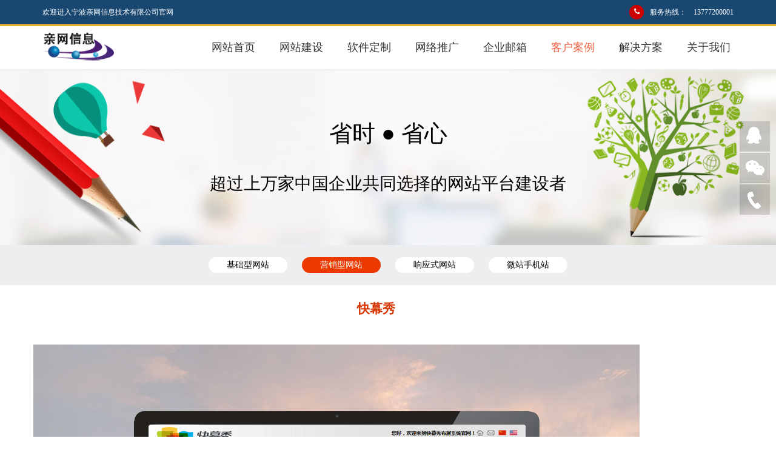

--- FILE ---
content_type: text/html; charset=utf-8
request_url: http://nbzk.net/Index/Case/show/id/21.html
body_size: 3717
content:
<!doctype html>
<html>
<head>
	<meta http-equiv="Content-Type" content="text/html; charset=utf-8"/>
	<title>快幕秀,宁波网络公司,宁波网站推广,宁波网站制作,宁波亲网信息技术有限公司</title>
	<meta name="Keywords" content="宁波网络公司,宁波网站推广,宁波软件公司,宁波网站优化,宁波企业邮箱,宁波小程序开发">
	<meta name="Description" content="亲网信息是宁波互联网体验式营销公司，主营宁波网站建设、网站SEO、搜索引擎整合营销、微信营销，咨询电话:13777200001">
	<meta http-equiv="X-UA-Compatible" content="IE=edge,Chrome=1" />
	<meta name="viewport" content="width=device-width, initial-scale=1.0,maximum-scale=1.0, user-scalable=no"/>
	
	<link href="https://cnxszb.oss-cn-hangzhou.aliyuncs.com/nbwz/Public/bootstrap/css/bootstrap.min.css" rel="stylesheet"/>
	<script src="https://cnxszb.oss-cn-hangzhou.aliyuncs.com/nbwz/Public/js/jquery-1.11.3.min.js"></script>
	<link href="https://cnxszb.oss-cn-hangzhou.aliyuncs.com/nbwz/Public/css/style.css" rel="stylesheet" type="text/css" />
	<link href="https://cnxszb.oss-cn-hangzhou.aliyuncs.com/nbwz/Public/css/page.css" rel="stylesheet" type="text/css" />
</head>
<body>
<div class="loading">
	<i><img src="https://cnxszb.oss-cn-hangzhou.aliyuncs.com/nbwz/Public/images/loading.gif" width="140"/></i>
</div>
<div class="head-top hidden-xs">
	<div class="container">
    	<div class="row">
        	<div class="col-sm-6">
            	<span class="span-in-blk color-white">欢迎进入宁波亲网信息技术有限公司官网</span>
            </div>
            <div class="col-sm-6">
            	<div class="hot-tel">
                	<ul>
                    	<li>
                        	<span class="span-in-blk hot-tel-bg tel-rt-10">
  								<i class="fa fa-phone"></i>
							</span>
                           		 服务热线：&nbsp;&nbsp;&nbsp;&nbsp;13777200001                         </li>
                    </ul>
                </div>
            </div>
        </div>
    </div>
</div>
<nav id="mainNav" class="navbar navbar-default">
     <div class="container">
         <div class="navbar-header">
             <button type="button" class="navbar-toggle collapsed" data-toggle="collapse" data-target="#bs-example-navbar-collapse-1">
                 <span class="sr-only">切换导航</span>
                 <span class="icon-bar"></span>
                 <span class="icon-bar"></span>
                 <span class="icon-bar"></span>
             </button>
             <a class="navbar-brand" href="/Index/Index/index.html"><img class="img-responsive" src="https://cnxszb.oss-cn-hangzhou.aliyuncs.com/nbwz/Public/images/logo.png"/></a>

         </div>
         <div class="collapse navbar-collapse" id="bs-example-navbar-collapse-1">
             <ul class="nav navbar-nav navbar-right">
                 <li class=""><a class="page-scroll" href="/Index/Index/index.html" title="网站首页" id="">网站首页</a></li>
                 <li class=""><a class="page-scroll" href="/Index/Index/website.html">网站建设</a></li>
                 <li class=""><a class="page-scroll" href="/Index/Index/software.html">软件定制</a></li>
                 <!--<li class=""><a class="page-scroll" href="/mb.html">云建站</a></li>-->
				 <li class=""><a class="page-scroll" href="/Index/Index/promotion.html">网络推广</a></li>
                 <li class=""><a class="page-scroll" href="/Index/Index/mail.html">企业邮箱</a></li>
                 <li class="active"><a class="page-scroll" href="/Index/Case/index.html">客户案例</a></li>
                 <li class=""><a class="page-scroll" href="/Index/News/index.html">解决方案</a></li>
                 <li class=""><a class="page-scroll" href="/Index/About/index.html">关于我们</a></li>
             </ul>
         </div>
     </div>
</nav>
<div class="banner-pro clearfix">
	<div class="container">
		<div class="row">
			<div class="col-sm-12">
				<span class="about-span1 wow fadeInUp" data-wow-duration="1000ms" data-wow-delay="100ms">省时 ● 省心</span>
				<span class="about-span5 wow fadeInUp" data-wow-duration="1000ms" data-wow-delay="500ms">超过上万家中国企业共同选择的网站平台建设者</span>
			</div>
		</div>
	</div>
</div>
<div class="full-about-cate clearfix">
	<div class="container">
		<div class="row">
			<div class="about-cate-box clearfix">
				<span class="about-cate-item clearfix"><a href="/Index/Case/index/sortid/1.html" title="基础型网站"  >基础型网站</a></span><span class="about-cate-item clearfix"><a href="/Index/Case/index/sortid/2.html" title="营销型网站" class="on" >营销型网站</a></span><span class="about-cate-item clearfix"><a href="/Index/Case/index/sortid/3.html" title="响应式网站"  >响应式网站</a></span><span class="about-cate-item clearfix"><a href="/Index/Case/index/sortid/4.html" title="微站手机站"  >微站手机站</a></span>	        </div>
		</div>
	</div>
</div>

<section class="clearfix pro-section">
	<div class="container">
		<div class="row">
			<div class=" hask-pad">
				<div class="title-case text-center clearfix">快幕秀</div>
				<div class="zhenwen clearfix">
					<br/>
					<img src="/Upload/201705/5908a6c499af9.jpg"/>
				</div>
				<div class="pre-nex clearfix">
					<ul class="clearfix">
						<li>上一篇：<a href="/Index/Case/show/id/16.html">外运海港国际物流</a></li>						<li>下一篇：<a href="/Index/Case/show/id/23.html">银智亿</a></li>					</ul>
					<span class="back-to-list"><a href="javascript:history.go(-1)">返回列表</a></span>
				</div>
			</div>
			
		</div>
	</div>
</section>



<footer class="clearfix" id="footer">
	<div class="container">
    	<div class="row">
    		<div class="col-sm-4 col-md-4 col-xs-12 wow fadeInLeft">
    			<div class="form">
		          <h2 class="foot-cnt">快速预约咨询</h2><br/>
		          <FORM name="form" id="form">
		            <p>
		              <input name="nickname" id="nickname" type="text" class="name" value="" placeholder="您的尊称 Name"  />
		            </p>
		            <p>
		              <input name="mobile" id="mobile" type="Tel" class="tel" value="" placeholder="您的电话 Phone" />
		            </p>
		            <p>
		              <input type="button" value="立即提交 Submit" class="sumit submit-btn">
		            </p>
		          </form>
		          
	          </div>
	        </div>
	        
        	<div class="col-sm-5 col-md-5 col-xs-12 wow fadeInLeft">
            	<h2 class="foot-cnt">联系我们</h2>
            	<br/>
                <div class="foot-qq-wrap clearfix">
                	<h3>CONTACT US</h3>
                </div>
                
                <div class="foot-contact clearfix">
                	24小时服务热线：<font><a href="tel:13777200001">13777200001</a></font><br>
					咨询服务：<a href="tel:13967824202">13967824202</a><br>
					服务邮箱：<a href="mailto:1206539675@qq.com">1206539675@qq.com</a><br>
					公司地址：浙江省宁波市鄞州区和荣大厦B座2002                </div>
                
            </div>
            
            <div class="col-sm-3 col-md-3 col-xs-12 hidden-xs wow fadeInRight">
            	<img class="img-responsive center-block" src="https://cnxszb.oss-cn-hangzhou.aliyuncs.com/nbwz/Public/images/map.png">
            </div>
        </div>
        
        <div class="row wow fadeInUp">
        	<div class="col-sm-12 col-xs-12 foot-links">
            	<div class="foot-link-list clearfix">
                	<ul>
                    	<li>友情链接：</li>
                          <li><a href="/" target="_blank">宁波网站建设</a></li>
                          <li><a href="/" target="_blank">营销型网站建设</a></li>
                          <li><a href="/" target="_blank">宁波网络公司</a></li>
                          <li><a href="/" target="_blank">响应式网站建设</a></li>
                          <li><a href="http://www.nbwz.com.cn/mb.html" target="_blank">亲网云建站</a></li><li><a href="http://zhibo.nbzk.net" target="_blank">亲网云直播</a></li>                    </ul>
                </div>
            </div>
        </div>
        
    </div>
</footer>

<section class="section-copyright clearfix" id="copyright">
	<div class="container">
    	<div class="row">
        	<div class="col-sm-12">
            	<div class="copyright text-center clearfix">
                <div style="float:left;">版权所有 &copy; 2006-2023  宁波亲网信息技术有限公司  互联网经营许可证：<a style="color:#fff;" href="http://beian.miit.gov.cn/" target="_blank">浙ICP备14041354号</a></div> &nbsp;&nbsp;
                <div style="float:left;"><a href="https://beian.mps.gov.cn/#/query/webSearch?code=33021202003145" rel="noreferrer" target="_blank" style="color:#fff;line-height: 20px;"><img src="/Public/images/batb.png" width="20" height="20" style="float:left; " />&nbsp;浙公网安备33021202003145号</a></div>
              </div>
            </div>
        </div>
    </div>
</section>

<div class="fd">
	<a href="http://wpa.qq.com/msgrd?v=3&uin=1206539675&Site=亲网信息&Menu=yes" target="_blank" class="fd_qq"></a>
	<a href="javascript:void(0)" class="fd_wxin"><div class="fd_wxinh"></div></a>
	<a href="javascript:void(0)" class="fd_tel"><div class="fd_telh"></div></a>
	<a href="javascript:void(0)" class="fd_top"></a>
</div>
<script src="https://cnxszb.oss-cn-hangzhou.aliyuncs.com/nbwz/Public/bootstrap/js/bootstrap.min.js"></script>
<link href="https://cnxszb.oss-cn-hangzhou.aliyuncs.com/nbwz/Public/font-awesome-4.7.0/css/font-awesome.min.css" rel="stylesheet"/>
<link href="https://cnxszb.oss-cn-hangzhou.aliyuncs.com/nbwz/Public/animate/animate.min.css" rel="stylesheet" />
<script src="https://cnxszb.oss-cn-hangzhou.aliyuncs.com/nbwz/Public/js/modernizr.js"></script>
<script src="https://cnxszb.oss-cn-hangzhou.aliyuncs.com/nbwz/Public/js/jquery.easing.min.js"></script>
<script src="https://cnxszb.oss-cn-hangzhou.aliyuncs.com/nbwz/Public/js/wow.min.js"></script>
<script src="https://cnxszb.oss-cn-hangzhou.aliyuncs.com/nbwz/Public/js/jquery.mixitup.min.js"></script>
<!-- <script src="https://cnxszb.oss-cn-hangzhou.aliyuncs.com/nbwz/Public/js/parallax.js"></script> -->
<script src="https://cnxszb.oss-cn-hangzhou.aliyuncs.com/nbwz/Public/js/appear-count.js"></script>
<script src="https://cnxszb.oss-cn-hangzhou.aliyuncs.com/nbwz/Public/js/layer/layer.js"></script>
<script src="https://cnxszb.oss-cn-hangzhou.aliyuncs.com/nbwz/Public/js/index.js"></script>
<script>
 function doSave() {
  var nickname = $('#nickname').val().trim();
  var mobile = $('#mobile').val().trim();
  if(nickname === '') {
      $("#nickname").css("border","2px red solid");
      return;
  }else if(mobile === '') {
	  $("#mobile").css("border","2px red solid");
      return;
  }
    $.post("/Index/Message/yuyue.html", {
      nickname: nickname,
      mobile: mobile
    }, function(data, status) {
      if(data.status == 1) {
        alert('您的信息已经提交成功，我们会尽快与您联系，请注意接听来电，谢谢！');
      } else {
        alert("信息提交失败，请联系客服qq或电话咨询客服！");
      }
    });
 };
 $(function(){
   $('.submit-btn').on('click', doSave);
 });
</script>

</body>
</html>

--- FILE ---
content_type: text/css
request_url: https://cnxszb.oss-cn-hangzhou.aliyuncs.com/nbwz/Public/css/style.css
body_size: 10732
content:
html{height: 100%;}
*{font-family: Microsoft YaHei, "΢���ź�";}
body{height: 100%;font-size: 12px;color:#333;line-height:1.9;}
body > section {padding: 15px 0;}
a {color: #333;-webkit-transition: all 0.2s ease-in-out;-moz-transition: all 0.2s ease-in-out;-ms-transition: all 0.2s ease-in-out;-o-transition: all 0.2s ease-in-out;transition: all 0.2s ease-in-out;}
a:hover {color: #d30830;text-decoration:none;}
a:focus,a:active {outline: none;text-decoration: none;}
img {display: block;max-width: 100%;height: auto;}
ul,li{margin:0;padding:0;list-style:none;}


@media (min-width: 768px) {
	body > section {padding: 40px 0;}
	
}
.loading {width: 100%;height: 100%;background: #fff;position: fixed;z-index: 100;text-align: center;}
.loading i {display: block;width: 140px;position: absolute;top: 50%;left: 50%;margin: -70px 0 0 -70px;}


.head-top{background-color:#184870;border-bottom:3px solid #edb32d;padding:8px 0;}
.color-white{color:#fff;font-size:12px;height:24px;line-height:24px;}
.span-in-blk{display:inline-block;float:left;}
.fa-small{font-size:6px;padding:0 15px;}

.hot-tel{float:right;}
.hot-tel ul li{	float:left;color:#fff;font-size:12px;line-height:24px;margin-left:10px;}
.hot-tel ul li i{}
.hot-tel-bg{display:inline-block;width:24px;height:24px;background:#c00;float:left;-webkit-border-radius: 50%;-moz-border-radius: 50%;-ms-border-radius: 50%;-o-border-radius: 50%;border-radius: 50%;-moz-background-clip: padding;-webkit-background-clip: padding-box;background-clip: padding-box;text-align:center;line-height:22px;}
.tel-rt-10{margin-right:10px;}

.navbar{margin-bottom:0;border-radius:0;border:0;padding:10px 0;min-height:40px;box-shadow:0 2px 2px #eee;}
.navbar-toggle{margin-top:3px;margin-bottom:3px;}
.navbar-default {background:#fff;border-bottom:1px solid #ffffff;-webkit-transition: all .35s;-moz-transition: all .35s;-o-transition: all .35s;transition: all .35s;background-color: transparent;background-size: cover;}
.navbar-default .navbar-header .navbar-brand {height:40px;padding-top:0;padding-bottom:0;}
.navbar-default .navbar-header .navbar-brand  img{display:block;height:40px;}
.navbar-default .nav > li>a,
.navbar-default .nav>li>a:focus {text-transform: uppercase;font-size: 15px;font-weight: 700;color: #333;text-align:center;}
.navbar-default .nav > li>a:hover,
.navbar-default .nav>li>a:focus:hover {color: #d30830;}
.navbar-default .nav > li.active>a,
.navbar-default .nav>li.active>a:focus {color: #f05f40!important;background-color: transparent;}
.navbar-default .nav > li.active>a:hover,
.navbar-default .nav>li.active>a:focus:hover {background-color: transparent;}
.navbar-default .navbar-toggle:hover,
.navbar-default .navbar-toggle:focus {background-color: #fff;}
.navover{background: url(../images/nav-bg.png) no-repeat center;}

.service-ttl{color:#d30830;font-size:32px;font-weight:bold;margin-top:0;}
.service-info{font-size:14px;color:#666;}
.s-thumb{width: 100%;margin-top: 20px;position: relative;background: #f7f7f7;overflow: hidden;display: block;padding: 30px;color: #333;}
.s-thumb img{-webkit-transition: .4s;transition: .4s;}
.s-ttl{width: inherit;font-weight: 700;padding: 6px 0;text-align: center;font-size: 12px;transition: all ease-in-out .35s;-moz-transition: all ease-in-out .35s;-webkit-transition: all ease-in-out .35s;-ms-transition: all ease-in-out .35s;}
.s-thumb:hover{background: #ffaa23;color: #fff;}
.s-thumb a:hover{color: #fff;}

.about-section2{padding: 30px 0;}
.about-scrip2{margin-top: 20px;color: #000000;font-size: 13px;line-height: 2;}
.about-pic2{margin-top: 20px;}

.about-section{padding: 30px 0;background: url(../images/bg_ius.jpg) no-repeat center;background-size: cover;color: #fff;}
.about-scrip{margin-top: 20px;font-size: 13px;line-height: 2;}
.about-pic{margin-top: 20px;}
.tomore {display: block;width: 200px;height: 50px;text-align: center;background: #669acc;color: #fff;position: relative;line-height: 50px;}
.tomore i, .tomore span {position: absolute;width: 100%;height: 50px;left: 0;top: 0;z-index: 2;-webkit-transition: .4s;transition: .4s;}
.tomore i {z-index: 1;background: #ffaa23;width: 0;}
.tomore:hover i {width: 100%;}
.tomore:hover {color: #fff;}

.case-section{background-color:#f2f2f2;}

#casemixup .mix{display: none;}
.case-full{width:100%;background:url(../images/case-line.png) repeat-x center center;margin-top:20px;margin-bottom:30px;}
.cate-pills {padding:0;}
.cate-pills ul{display:inline-block;text-align:center;padding:0 10px;margin:0;list-style:none;list-style-image:none;font-size:0;background:#f2f2f2;}
.cate-pills ul li{
	display:inline-block;
	cursor:pointer;
	padding:0 10px;
	margin-top:15px;
	list-style:none;
	list-style-image:none;
}
.cate-pills ul li span{
	display:block;
	background:#db2822;
	font-size:14px;
	font-weight:bold;
	color:#fff;
	padding:5px 15px;
	border-radius:5px;
	transition:all ease-in-out .6s;
}
.cate-pills ul li span.active{
	color:#000;
	background-color:#d8d8d8;
}
.case-list{
	width:100%;
	overflow:hidden;
	padding-left: 10px;
	padding-right: 10px;
}
.list-row{
	margin-left:-10px;
	margin-right:-10px;
}
.case-item{
	width:100%;
	float:left;
	position: relative;
	min-height: 1px;
	padding-right: 10px;
	padding-left: 10px;
	margin-top:10px;
}
.case-item-thumb{
	position:relative;
	border:1px solid #ccc;
	padding:2px;
	background:#fff;
}
.case-item-thumb img{
	display:block;
	width:100%;
	height:auto !important;
}
.case-text-box{
	padding:3px;
}
.case-desp{
	color:#666;
	font-size:12px;
	line-height: 20px;;
	height: 80px;
	overflow: hidden;
	margin-top: 10px;
}
.case-top{
	border-bottom:1px dashed #ccc;
	padding:5px 0;
}
.fengcai-top{
	padding:5px 0;
}
.gaodu{padding-top:30px;}
.case-top h6{
	display:inline-block;
	float:left;
	margin:0;
	padding:0;
	color:#000;
	font-size:14px;
	font-weight:bold;
	line-height:30px;
	height:30px;
	overflow:hidden;
	white-space:nowrap;
	text-overflow:ellipsis;
}
.case-top h6 a{
	color:#000;
}
.case-top h6 a:hover{
	color:#e20009;
}
.case-top span{
	display:inline-block;
	float:right;
	margin:0;
	padding:0;
	color:#e20009;
	font-size:12px;
	line-height:30px;
	padding-right:20px;
	background:url(../images/case-more.png) no-repeat right center;
}
.case-top span a{
	color:#e20009;
}
.case-top span a:hover{
	color:#e20009;
}
.case-over{
	width:100%;
	height:0;
	background:#000;
	position:absolute;
	top:0;
	left:0;
	right:0;
	opacity:0.4;
	filter:alpha(opacity=50);
	background-image:url(../images/f1.png);
	background-position:center;
	background-repeat:no-repeat;
	-webkit-transition:all ease-in-out .5s;
	-moz-transition:all ease-in-out .5s;
	-ms-transition:all ease-in-out .5s;
	-o-transition:all ease-in-out .5s;
	transition:all ease-in-out .5s;
}
.case-item:hover .case-over{
	height:100%;
}

/** how to work **/
.work-ttl{color:#d30830;font-size:41px;font-weight:bold;}
.work-item{width:50%;float:left;min-height: 1px;padding-right: 15px;padding-left: 15px;margin-top:30px;}
.work-icon{background-image:url(../images/work-icon.png);height:94px;width:94px;overflow:hidden;display:block;margin:0 auto;}
.youshi-icon{background-image:url(../images/youshi-icon.png);height:94px;width:94px;overflow:hidden;display:block;margin:0 auto;}
.work-bg1{background-position:0 0;}
.work-bg2{background-position:-95px 0;}
.work-bg3{background-position:-190px 0;}
.work-bg4{background-position:-285px 0;}
.work-bg5{background-position:-380px 0;}
.work-words{padding:0px;}
.work-words p{min-height:50px;}
.icon-big{color:#c00;font-size:40px;margin-top:20px;}


.marketing {display:block;width:110px;height:110px;overflow:hidden;border-radius:50%;margin:0 auto 15px;display:block;background:#747474 url(../images/marking_nav.png) no-repeat;}
.marketing01 { background-position:17px 14px;}
.marketing02 { background-position:-203px 14px;}
.marketing03 { background-position:-421px 14px;}
.marketing04 { background-position:-638px 14px;}
.marketing05 { background-position:-95px -185px;}
.marketing06 { background-position:-312px -183px;}
.marketing07 { background-position:-529px -185px;}
.marketing:hover{-webkit-transition: all 0.2s ease-in-out 0.01s;-moz-transition: all 0.2s ease-in-out 0.01s;-o-transition: all 0.2s ease-in-out 0.01s;-ms-transition: all 0.2s ease-in-out 0.01s;transition: all 0.2s ease-in-out 0.01s;background-color:#eb0000;}


#marketing_vip,#marketing_weihu{background:#f7f7f7;}
#marketing_vip .main {height:327px;position: relative;}
#marketing_vip .main .div01 {top:110px;left:58px;}
#marketing_vip .main .div02 {top:103px;left:785px;}
#marketing_vip .main .div03 {width:70px;top:118px;left:261px;}
#marketing_vip .main .div03 h4 {font-size:14px;padding-top:25px;}
#marketing_vip .main .div04 {width:70px;top:47px;left:919px;}
#marketing_vip .main .div04 h4 {font-size:14px;padding-top:25px;}
#marketing_vip .main .div05 {width:60px;top:57px;left:196px;}
#marketing_vip .main .div05 h4 {font-size:12px;padding-top:20px;}
#marketing_vip .main .div06 {width:60px;top:45px;left:717px;}
#marketing_vip .main .div06 h4 {font-size:12px;padding-top:20px;}
#marketing_vip .main span {position:absolute;left:-65px;top:0;}
#marketing_vip .main div {position:absolute;width:91px;}
#marketing_vip .main div img {position:absolute;top:0;left:0;z-index:1;}
#marketing_vip .main h4 {position:absolute;color:#bcbcbc;font-size:18px;padding-top:25px;padding-left:10px;text-align:center;font-weight:400;z-index:2;}

.xpBox2{ width:100%; background:#515151;color:#fff;}
.sp1{ width:100%; height:70px; line-height:70px; text-align:center; font-size:48px; color:#fff; margin-top:15px;margin-bottom:25px; float:left; position:relative}
.sp1 span{ font-weight:bold; color:#ffc200;}
.clTop{width:80%; height:44px; line-height:44px; text-align:center; color:#fff; font-size:28px; font-weight:bold; background:#ffc200;margin-top:20px;}
.clCent{width:80%; padding:25px 20px 0 14px; font-size:14px; color:#555;background:#fff;}
.clKey{ position:relative;  float:left; background:#fff; margin-top:32px; margin-right:2px;}
.key1{ width:100%; height:85px; line-height:85px; text-align:center; background:#ffc200; font-size:48px; color:#fff; font-weight:bold;}
.key2{  float:left; padding:23px 30px 0 20px;}
.key2 span{ width:100%; height:65px; display:block; float:left; text-align:center; line-height:30px; font-size:24px; font-weight:bold; color:#ffc200}
.key2 p{ line-height:28px; font-size:17px; color:#555; float:left; width:100%; margin-top:15px;}



.sdxt{ width:100%; height:100px; text-align:center; line-height:45px; font-size:24px; color:#fff; float:left; margin-top:56px; position:relative;}
.sdxt span{ font-size:36px; color:#fff; font-weight:bold; line-height:55px;}
.jjbf{ width:259px; height:52px; display:block; text-align:center; line-height:52px; font-size:20px; color:#fff; background:#19ac2a; border-radius:27px;margin:20px auto;}

.mark2{ width:100%; height:110px; text-align:center; margin-top:50px; float:left; font-size:14px; color:#999; line-height:22px; position:relative;margin-bottom:42px; }
.mark2 span{ line-height:65px; font-size:40px; font-weight:bold; color:#19ac2a; }
.mark2 font{ font-size:40px; font-weight:bold; color:#ffc200; line-height:65px;}
.mark2 font i{font-style: normal; font-size:72px;}
.sjyx{ width:100%; height:310px; float:left; background:#fff; position:relative; margin-bottom:25px;}
.sj1{ width:100%; height:65px; float:left; text-align:center; background:#ffc200; line-height:65px; font-size:26px; color:#fff; font-weight:bold;}
.sj2{ width:80%; padding:17px 7px 0; float:left; font-size:16px; color:#555; line-height:28px;}

.yuan1{border-radius:3px;border:1px solid #fff;-moz-border-radius:3px;-webkit-border-radius:3px;background:#fff;font-size:.875rem;padding:5px 10px;}	
.yuan1 .layui-layer-title{}
.yuan1 .layui-layer-btn{}
.yuan1 .layui-layer-btn a{margin-top:10px;background:#ea563a;color:#fff;border-radius:5px;-moz-border-radius:5px;-webkit-border-radius:5px;}
.yuan1 .layui-layer-btn .layui-layer-btn1{background:#1a91f5;}

/** news **/
.news-bg{background-color:#f2f2f2;}
.news-top{height:40px;border-bottom:1px solid #e0e0e0;}
.news-top h4{display:inline-block;float:left;color:#000;margin:0;padding:0;height:40px;line-height:40px;}
.news-top span{display:inline-block;float:right;height:40px;}
.news-top span a{display:block;border:1px solid #ccc;border-radius:5px;padding:0 20px;margin-top:6px;color:#686868;}
.news-top span a:hover{color:#d30830;}
.news-col{margin-top:10px;}
.news-col ul li{color:#444;}
.news-col ul li a{color:#444;display:block;height:32px;line-height:32px;overflow:hidden;white-space:nowrap;text-overflow:ellipsis;}
.news-col ul li a:hover{color:#d30830;}
.news-col ul li span{display:inline-block;float:right;padding-left:15px;line-height:32px;}
.news-margin{margin-top:20px;}

/* ad **/
#ads {background: url('../images/ad.png') 50% 0 repeat-y fixed;}
.ads-section {position: relative;z-index: 10;padding: 60px 0 50px 0;}
.ads-overlay {padding: 0 !important;}
.parallax-section {background-attachment: fixed !important;background-size: cover !important;}
.section-overlay {
  	position: relative;
  	display: block;
  	color: white;
  	width: 100%;
  	height: 100%;
  	/*background-color: rgba(0, 0, 0, 0.6);*/
  	padding: 60px 0 50px 0;
}
.ads-h4{
	font-size:16px;
	margin-top:30px;
}
.ads-h4 a{
	display:inline-block;
	color:#fff;
	background:#ff3d41;
	padding:10px 20px;
	border-radius:5px;
	-webkit-transition:all ease-in-out .3s;
	-moz-transition:all ease-in-out .3s;
	-o-transition:all ease-in-out .3s;
	transition:all ease-in-out .3s;
}
.ads-h4 a:hover{
	color:#fff;
	background-color:#fe5e61;
}
.web-hh1{
	font-size:15px;
}
.web-hh2{
	font-size:14px;
}

/** counter **/
.counter-section{
	padding:0;
	background:url(../images/red-line.png) repeat-x center;
}
.counter-item {
	width:20%;
	position:relative;
	float:left;
	min-height: 1px;
	padding-right: 10px;
	padding-left: 10px;
	color:#fff;
	text-align: center;
	padding-top:25px;
	padding-bottom:25px;
}
.num-item-bd{
	border-right:1px solid #e76f71;
}
.counter-number {
  	display: block;
  	width: 100%;
  	text-align: center;
  	font-family: "Novecentosanswide-Bold", sans-serif;
  	font-weight: bold;
  	font-size: 30px;
  	line-height: 40px;
}
.counter-text {
	display:block;
	width:100%;
	text-align:center;
	font-size:12px;
}
.counter-number2{
	display:block;
	float:left;
	width:50%;
	text-align:right;
	font-family: "Novecentosanswide-Bold", sans-serif;
  	font-weight: bold;
  	font-size: 30px;
  	line-height: 40px;
}
.counter-number3{
	display:block;
	float:left;
	width:50%;
	text-align:left;
	font-family: "Novecentosanswide-Bold", sans-serif;
  	font-weight: bold;
  	font-size: 30px;
  	line-height: 40px;
}
.counter-num-box{
	display:block;
}

/** brand **/
.brand-bd{
	margin-top:30px;
	border-left:1px solid #eaeaea;
	border-top:1px solid #eaeaea;
}
.brand-title{
	color:#000;
	font-family:Arial, Helvetica, sans-serif;
	text-transform:uppercase;
}
.brand-item{
	width:20%;
	padding-right: 15px;
	padding-left: 15px;
	position:relative;
	float:left;
	overflow:hidden;
	padding-top:15px;
	padding-bottom:15px;
	border-right:1px solid #eaeaea;
	border-bottom:1px solid #eaeaea;
}
.brand-item .brand-box{
	width:100%;
	height:100%;
	text-align:center;
	
}
.brand-item .brand-box img{
	-webkit-transition:all .4s linear 100ms;
	-moz-transition:all .4s linear 100msr;
	-ms-transition:all .4s linear 100ms;
	-o-transition:all .4s linear 100ms;
	transition:all .4s linear 100ms;
	filter:alpha(opacity=40);
	-moz-opacity:0.4;
	opacity:0.4;
}
.brand-item .brand-box img:hover{
	filter:alpha(opacity=100);
	-moz-opacity:1;
	opacity:1;
	/*-webkit-transform:rotateY(360deg);
	-moz-transform:rotateY(360deg);
	-ms-transform:rotateY(360deg);
	-o-transform:rotateY(360deg);
	transform:rotateY(360deg);
	*/
	-webkit-transform:scale(1.2);
	-moz-transform:scale(1.2);
	-ms-transform:scale(1.2);
	-o-transform:scale(1.2);
	transform:scale(1.2);
}

/*.brand-item .brand-box1{
	width:100%;
	height:100%;
	position:absolute;
	left:0;
	top:0;
	text-align:center;
	z-index:2;
	filter:alpha(opacity=60);
	-moz-opacity:0.6;
	opacity:0.6;
}
.brand-item .brand-box2{
	width:100%;
	height:100%;
	text-align:center;
	filter:alpha(opacity=0);
	-moz-opacity:0;
	opacity:0;
	position:absolute;
	left:0;
	top:0;
	z-index:1;
	-webkit-transform:rotateY(180deg);
	-moz-transform:rotateY(180deg);
	-ms-transform:rotateY(180deg);
	-o-transform:rotateY(180deg);
	transform:rotateY(180deg);  
}
.brand-item:hover .brand-box1{
	z-index:1;
	filter:alpha(opacity=0);
	-moz-opacity:0;
	opacity:0;
	-webkit-transform:rotateY(180deg);
	-moz-transform:rotateY(180deg);
	-ms-transform:rotateY(180deg);
	-o-transform:rotateY(180deg);
	transform:rotateY(180deg);
}
.brand-item:hover .brand-box2{
	z-index:2;
	filter:alpha(opacity=100);
	-moz-opacity:1;
	opacity:1;
	-webkit-transform:rotateY(360deg);
	-moz-transform:rotateY(360deg);
	-ms-transform:rotateY(360deg);
	-o-transform:rotateY(360deg);
	transform:rotateY(360deg);
}
.brand-item .brand-box1,.brand-item .brand-box2{
	-webkit-transition:all .5s linear 10ms;
	-moz-transition:all .5s linear 10ms;
	-o-transition:all .5s linear 10ms;
	transition:all .5s linear 10ms;
}*/
/*.brand-item .brand-box1 a,.brand-item .brand-box2 a{
	display:block;
	border:1px solid #eaeaea;
}*/

/* footer */
footer{
	padding-top:30px;
	background:url(../images/foot-bg.png) top left repeat;
	/***
	background-size:cover;
	***/
}
.foot-cnt{
	color:#fefefe;
	font-size:32px;
	margin-top:0;
}
.foot-qq-wrap{
	width:100%;
}
.foot-qq-wrap h3{
	display:inline-block;
	float:left;
	color:#fefefe;
	font-size:28px;
	text-transform:uppercase;
	font-family:Arial, Helvetica, sans-serif;
	padding-right:15px;
	margin-top:0;
}
.foot-qq-wrap span{
	display:inline-block;
	float:left;
	color:#fefefe;
	padding-top:5px;
	text-align:left;
}
.foot-qq-wrap span a{
	display:inline-block;
	margin:0;
}
.foot-contact{
	color:#ddd;
	line-height:30px;
}
.foot-contact font{
	font-size:18px;
}
.foot-contact a{
	color:#ddd;
}
.foot-contact a:hover{
	color:#fff;
}
.foot-contact img{ display:inline-block;}

/* links */
.foot-links{
	margin-top:15px;
}
.foot-link-list{
	border-top:1px dashed #fff;
	color:#ccc;
	padding:15px 0;
}
.foot-link-list ul li{
	display:inline-block;
	float:left;
	margin-right:10px;
	line-height:25px;
}
.foot-link-list ul li a{
	color:#ccc;
}
.foot-link-list ul li a:hover{
	color:#fff;
}

/* copyright */
.section-copyright{
	padding:10px 0 20px 0;
	border-top:5px solid #e98923;
	background:url(../images/foot-bg.png) top left repeat;
	color:#fff;
}
.copyright{
	color:#fff;
	line-height:40px;
}


.banner-about{background-image: url(../images/about_02.jpg);background-repeat: no-repeat;background-position: center;background-size: cover;padding: 60px 0;}
.banner-pro{background-image: url(../images/product_02.png);background-repeat: no-repeat;background-position: center;background-size: cover;padding: 60px 0;}
.about-span1,.about-span2,.about-span3{display: block;text-align: center;padding: 3px 0;}
.about-span1{color: #000000;font-size: 24px;}
.about-span2{color: #ff040e;font-size: 20px;}
.about-span3{color: #000000;font-size: 16px;}

.full-about-cate{padding: 20px 0;background-color: #edeef0;}
.about-cate-box{font-size: 14px;}
.about-cate-item{display: inline-block;height: 26px;width: 50%;text-align: center;	float: left;margin-bottom: 15px;padding-left: 15px;padding-right: 15px;position: relative;}
.about-cate-item a{color: #000000;display: block;background-color: #FFFFFF;border-radius: 13px;-webkit-border-radius: 13px;-moz-border-radius: 13px;height: 26px;line-height: 26px;}
.about-cate-item a:hover{color: #FFFFFF;background-color: #eb3900;}
.about-cate-item a.on{color: #FFFFFF;background-color: #eb3900;}




#zhenzi {background: url('../images/about_19.jpg') 50% 0 repeat-y fixed;}
.zhenzhi-section {position: relative;z-index: 10;padding: 0;}
.zz-p{text-align: center;font-size: 12px;padding-top: 10px;line-height: 2;}

.ser-pro-bg{background-color: #fff;	padding: 10px 0 0;}
.red-font{color: #d30830;font-weight: bold;}
.p-14{color: #666666;font-size: 14px;}
.pic-s-p{margin-top: 15px;}
.about-ms{color: #000000;font-size: 16px;margin-top: 15px;line-height: 2.5;padding-bottom: 15px;padding-top: 15px;}

footer  .form {width: 90%;padding-right: 5%;color:#fff;}
footer  .form input {width: 90%;border: none;height: 44px;padding: 0 6% 0 4%;color: #666;line-height: 44px;}
footer  .form input.name {background: #fff url(../images/icon_inpu1.jpg) no-repeat 95% center;}
footer  .form input.tel {background: #fff url(../images/icon_inpu2.jpg) no-repeat 95% center;}
footer  .form p {padding-bottom: 1pc;overflow: hidden;}
footer  .form .sumit {background: #669acc;color: #fff;cursor: pointer;width: 90%;}

.honner-bg{
	background-color: #F5F5F5;
}
.honr-top{
	margin-top: 20px;
}
.h-group-margin-none{
	margin-top: 0;
	margin-bottom: 0;
}
.p-top{
	margin-top: 15px;
}
.room-box{
	margin-top: 15px;
}
.room-box .thumbnail{
	border-radius: 0px;
	padding: 8px;
	margin-bottom: 15px;
}
.room-box h4{
	font-size: 14px;
}
.bank-box{
	margin-top: 40px;
	border: 1px solid #edebeb;
	background-color: #FFFFFF;
	border-radius: 4px;
	-webkit-border-radius: 4px;
	-moz-border-radius: 4px;
	box-shadow:  0 0 3px #EDEBEB;
	-webkit-box-shadow: 0 0 2px #EDEBEB;
}
.bank-bg-1{
	background-image: url(../images/bocbg1.jpg);
}
.bank-bg-2{
	background-image: url(../images/ccbbg2.jpg);
}
.bank-bg-3{
	background-image: url(../images/icbcbg3.jpg);
}
.bank-bg-4{
	background-image: url(../images/abcbg4.jpg);
}
.bank-bg-5{
	background-image: url(../images/CMBBG5.jpg);
}
.bank-bg-6{
	background-image: url(../images/jiaotong6.jpg);
}
.bank-bg-7{
	background-image: url(../images/nongcun7.jpg);
}
.bank-bg-8{
	background-image: url(../images/pay_43.jpg);
}
.bank-bg-1{
	background-image: url(../images/bocbg1.jpg);
}

.bank-info{
	padding: 15px;
	color: #FFFFFF;
	font-size: 12px;
	background-repeat: repeat;
}
.bank-info a{color:#fff;}
.bank-info a:hover{color:#fff;}
.alpay.row{
	
}
.alpay.row .col-xs-12{
	padding-right: 15px;
}
.alpay.row .col-xs-12{
	padding-left: 15px;
}
.alpay-pic{
	border-right: 1px solid #ccc;
	background-color: #FFFFFF;
}
.alpay-bg{
	background-image: url(../images/alipay.jpg);
	background-repeat: repeat;
}
.wxpay-bg{
	background-image: url(../images/pay_08.jpg);
	background-repeat: repeat;
}
.alpay-aw{
	color: #FFFFFF;
	font-size: 14px;
	padding-left: 15px;
	padding-top: 5px;
	padding-bottom: 5px;
}
.alpay-aw p{
	margin: 0px;
}
.alpay-aw p.red-p{
	color: #ff0000;
}
.alpay-desp{
	margin-top: 40px;
}
.pay-red{
	color: #f20202;
	font-weight: bold;
	margin-bottom: 15px;
}
.alpay-desp p{
	font-size: 14px;
	font-weight: bold;
}

.cnt-top{
	width: 100%;
}
.cnt-top-h1{
	color: #1b1f29;
	font-size: 18px;
	margin-top: 0px;
	margin-bottom: 0px;
}
.cnt-top-h3{
	color: #1B1F29;
	font-size: 14px;
	margin-top: 20px;
	margin-bottom: 15px;
}
.cnt-top-h3 font{
	color: #e8312e;
	font-size: 18px;
}
.cnt-list{
	
}
.cnt-list ul li{
	padding: 15px 0;
	border-bottom: 1px dashed #CCCCCC;
	font-size: 12px;
	color: #666666;
	padding-left: 48px;
	background-repeat: no-repeat;
	background-position: left;
}
.cnt-list ul li a{
	color: #666666;
}
.cnt-list ul li a:hover{
	color: #CC0000;
}
.cnt-list ul li.tel{
	background-image: url(../images/contact_07.png);
}
.cnt-list ul li.fax{
	background-image: url(../images/contact_10.png);
}
.cnt-list ul li.mail{
	background-image: url(../images/contact_12.png);
}
.cnt-list ul li.ads{
	background-image: url(../images/contact_14.png);
}
.cnt-btm-w{
	margin-top: 15px;
}
.cnt-btm-w .btn-default{
	color: #FFFFFF;
	border-color: #c22c45;
	background-color: #C22C45;
	border: none;
}
.cnt-btm-w .btn-default:focus,
.cnt-btm-w .btn-default:hover{
	background-color: #da415a;
	color: #FFFFFF;
}
.cnt-form{
	margin-top: 25px;
}
.find-section{
	padding: 30px 0;
	background-color: #F7F7F7;
}
.find-h1{
	text-align: center;
	color: #110000;
	font-size: 28px;
	margin-bottom: 20px;
	margin-top: 0;
}
.fd-h4{
	padding-left: 50px;
	background-repeat: no-repeat;
	background-position: left;
	height: 32px;
	line-height: 32px;
}
.fd-color-1{
	color: #de6764;
}
.fd-color-2{
	color: #9ac047;
}
.fd-color-3{
	color: #31a0e1;
}
.fd-icon-1{
	background-image: url(../images/contact_24.png);
}
.fd-icon-2{
	background-image: url(../images/contact_26.png);
}
.fd-icon-3{
	background-image: url(../images/contact_29.png);
}
.fd-desp{
	font-size: 14px;
	padding-left: 50px;
	text-align: justify;
	line-height: 2;
}
.fd-top{
	margin-top: 15px;
}
.contact-banner{
	padding:30px 0 30px 0;
	background-image: url(../images/contact_02.jpg);
	background-repeat: no-repeat;
	background-size: cover;
}
.cnt-h1{
	text-align: center;
	color: #FFFFFF;
	font-size: 16px;
	line-height: 1.5;
	margin-bottom: 40px;
}
.cont-h4{
	color: #FFFFFF;
	padding-left: 55px;
	margin-bottom: 20px;
	background-position: left;
	background-repeat: no-repeat;
	height: 33px;
	line-height: 33px;
}
.cont-desp{
	color: #FFFFFF;
	padding-left: 55px;
	font-size: 12px;
	line-height: 2;
}
.cont-icon-1{
	background-image: url(../images/contact_11.png);
}
.cont-icon-2{
	background-image: url(../images/contact_15.png);
}
.cont-icon-3{
	background-image: url(../images/contact_19.png);
}
.cont-pad{
	background: url(../images/contact_13.png) no-repeat right top;
}
.ft-nav{
	text-align: center;
}
.ft-nav .pagination{
	margin-bottom: 0px;
}
.ft-nav .pagination li a{
	color: #333333;
	background-color: #FFFFFF;
}
.ft-nav .pagination li a:hover{
	color: #FFFFFF;
	background-color: #e8312e;
}
.ft-nav .pagination li a:active,
.ft-nav .pagination li a:focus{
	color: #333333;
	background-color: #FFFFFF;
}
.ft-nav .pagination li.active a{
	color: #FFFFFF;
	background-color: #e8312e;
	border-color: #DDDDDD;
	cursor: pointer;
}
.ft-nav .pagination li.active a:hover{
	color: #FFFFFF;
	background-color: #e8312e;
}
.full-path{
	border-bottom: 1px solid #EEEEEE;
	height: 40px;
	line-height: 40px;
}
.path-rd{
	padding-left: 25px;
	height: inherit;
	line-height: inherit;
	background: url(../images/faqshow_03.png) no-repeat left center;
}
.pro-section{
	padding: 20px 0;
}
.title-case{
	color: #d73603;
	font-size: 21px;
	font-weight: bold;
}
.desp-info{
	color: #999999;
	line-height: 2;
	border-bottom: 1px dashed #CCCCCC;
	padding-bottom: 10px;
	padding-top: 10px;
}
.zhenwen{
	margin-top: 15px;
	line-height: 24px;
	font-size:14px;
}
.zhenwen img{
	max-width: 100%;
	height: auto !important;
}
.pre-nex{
	 margin-top: 15px;
	 padding-top: 10px;
	 border-top: 1px dashed #CCCCCC;
	 position: relative;
}
.pre-nex ul li{
	line-height: 2;
	font-size: 14px;
	color: #999999;
}
.pre-nex ul li a{
	color: #999999;
}
.pre-nex ul li a:hover{
	color: #CC0000;
}
.back-to-list{
	display: inline-block;
	margin-top: 15px;
}
.back-to-list a{
	color: #E8001B;
	border: 1px solid #E8001B;
	padding: 6px 15px;
}
.back-to-list a:hover{
	color: #FFFFFF;
	background-color: #CC0303;
}
.speech-bubble {
	position: relative;
	background-color: #1b1f29;
	width: 100%;
	height: 94px;
	/*line-height: 94px;*/
	color: white;
	text-align: center;
	border-radius: 8px;
	font-family: sans-serif;
	transition: all ease-in-out .35s;
	-webkit-transition: all ease-in-out .35s;
	-moz-transition: all ease-in-out .35s;
	-ms-transition: all ease-in-out .35s;
	margin-top: 25px;
}
.speech-bubble:after {
	content: '';
	position: absolute;
	width: 0;
	height: 0;
	border: 15px solid;
}
/** top **/
.speech-bubble-top:after {
	border-bottom-color: #1b1f29;
	left: 50%;
	bottom: 100%;
	margin-left: -15px;
	transition: all ease-in-out .35s;
	-webkit-transition: all ease-in-out .35s;
	-moz-transition: all ease-in-out .35s;
	-ms-transition: all ease-in-out .35s;
}
/** right **/
.speech-bubble-right:after {
	border-left-color: #1b1f29;
	left: 100%;
	top: 50%;
	margin-top: -15px;
	transition: all ease-in-out .35s;
	-webkit-transition: all ease-in-out .35s;
	-moz-transition: all ease-in-out .35s;
	-ms-transition: all ease-in-out .35s;
}
/** bottom **/
.speech-bubble-bottom:after {
	border-top-color: #1b1f29;
	top: 100%;
	left: 50%;
	margin-left: -15px;
	transition: all ease-in-out .35s;
	-webkit-transition: all ease-in-out .35s;
	-moz-transition: all ease-in-out .35s;
	-ms-transition: all ease-in-out .35s;
}
/** left **/
.speech-bubble-left:after {
	border-right-color: #1b1f29;
	top: 50%;
	right: 100%;
	margin-top: -15px;
	transition: all ease-in-out .35s;
	-webkit-transition: all ease-in-out .35s;
	-moz-transition: all ease-in-out .35s;
	-ms-transition: all ease-in-out .35s;
}
.about-span5{
	color: #000000;
	font-size: 12px;
	text-align: center;
	display: block;
	margin-top: 10px;
	margin-bottom: 15px;
}
.news-banner{
	background-image: url(../images/news_02.jpg);
	background-repeat: no-repeat;
	background-position: center;
	background-size: cover;
	padding: 60px 0;
}
.date-day{
	padding-top: 10px;
	display: block;
	text-align: center;
	font-size: 42px;
	height: 56px;
	line-height: 46px;
}
.date-year{
	display: block;
	text-align: center;
	font-size: 18px;
	height: 30px;
	line-height: 30px;
}
.news-row{
	margin-top: 25px;
}
.news-row:hover .speech-bubble{
	background-color: #e73633;
}
.news-row:hover .speech-bubble-right:after{
	border-left-color: #E73633;
}
.news-row:hover .nw-cover{
	filter:alpha(opacity=50);
	-moz-opacity:0.5;
	-khtml-opacity: 0.5;
	opacity: 0.5;
}
.news-row:hover .news-title a{
	color: #d30830;
}

.news-wrap{
	padding-left: 0;
}
.news-box{
	border: 1px solid #d4d4d4;
	background-color: #F2F2F2;
	padding: 8px;
}
.nw-tt.row{
	margin-left: -15px;
}
.nw-pic{
	position: relative;
}
.nw-cover{
	position: absolute;
	top: 0px;
	left: 0px;
	right: 0px;
	height: 100% !important;
	background-color: #000000;
	filter:alpha(opacity=0);
	-moz-opacity:0;
	-khtml-opacity: 0;
	opacity: 0;
	transition: all ease-in-out .35s;
	-webkit-transition: all ease-in-out .35s;
	-moz-transition: all ease-in-out .35s;
	-ms-transition: all ease-in-out .35s;
}
.transition-color{
	transition: all ease-in-out .35s;
	-webkit-transition: all ease-in-out .35s;
	-moz-transition: all ease-in-out .35s;
	-ms-transition: all ease-in-out .35s;
}
.new-right{
	padding: 0px;
}
.news-title{
	font-size: 14px;
	margin-top: 6px;
	font-weight: bold;
}
.news-desp{
	color: #333333;
	line-height: 2;
	margin-top: 5px;
}
.slide-bg{
	padding: 30px 20px;
	background-color: #F7F7F7;
}
.slide-h4{
	color: #000000;
	font-size: 20px;
}
.slide-list{
	height: auto;
}
.slide-list ul li{
	border-bottom: 1px dashed #CCCCCC;
	padding-top: 20px;
	padding-bottom: 10px;
}
.slide-list ul li h5{
	height: 30px;
	line-height: 30px;
	overflow: hidden;
	white-space: nowrap;
	text-overflow: ellipsis;
	margin-top: 0px;
}
.slide-desp{
	color: #666666;
	font-size: 14px;
	line-height: 1.8;
}
.slide-p{
	color: #666666;
	font-size: 14px;
	line-height: 2;
	margin-top: 10px;
	margin-bottom: 0;
}
.mail-banner{background-image: url(../images/mail.jpg);background-repeat: no-repeat;background-position: center;background-size: cover;padding: 60px 0;}

.fuwu-banner{background-image: url(../images/fuwu_02.jpg);background-repeat: no-repeat;background-position: center;background-size: cover;padding: 60px 0;}
.jichu-section{
	padding-top: 40px;
	padding-bottom: 40px;
	background-image: url(../images/fuwu_04.jpg);
	background-repeat: no-repeat;
	background-position: center;
	background-size: cover;
}
.juchu-box{
	position: relative;
	overflow: hidden;
}
.jichu-top{
	background-image: url(../images/fuwu_08.png);
	background-repeat: no-repeat;
	background-position: top left;
	min-height: 150px;
	padding-left: 35px;
	padding-top: 27px;
}
.jichu-header{
	color: #1B1F29;
	font-size: 20px;
	font-weight: bold;
	line-height: 1.55;
}
.jichu-header font{
	color: #E8312E;
}
.jichu-word{
	color: #000000;
	font-size: 13px;
	line-height: 1.85;
	margin-bottom: 10px;
}
.jichu-desp{
	color: #000000;
	font-size: 12px;
	line-height: 2;
	text-indent: 25px;
	overflow: hidden;
}
.jichu-buttom{
	margin-top: 15px;
}
.jichu-buttom a{
	display: inline-block;
	margin-right: 20px;
	padding: 0 25px;
	border-radius: 5px;
	-webkit-border-radius: 5px;
	-moz-border-radius: 5px;
	font-size: 16px;
	color: #FFFFFF;
	height: 36px;
	line-height: 36px;
	margin-top: 10px;
}
.jichu-buttom a:hover{
	color: #FFFFFF;
}
.jichu-buttom a.jichu-more{
	background-color: #e8312e;display:none;
}
.jichu-buttom a.jichu-case{
	background-color: #1B1F29;
}
.jichu-buttom a.xy-case{
	background-color: #FFFFFF;
	color: #000000;
}

.jichu-pic{
	overflow: hidden;
}
.yixiao-section{
	background-color: #ebecf1;
}
.yx-box{
	position: relative;
	overflow: hidden;
}
.yx-top{
	background-image: url(../images/fuwu_03.png);
	background-repeat: no-repeat;
	background-position: top right;
	min-height: 150px;
	padding-right: 35px;
	padding-top: 27px;
}
.yx-desp{
	color: #000000;
	font-size: 12px;
	line-height: 2;
	text-indent: 25px;
	overflow: hidden;
}
.xy-section{
	padding-top: 40px;
	padding-bottom: 40px;
	background-image: url(../images/fuwu_10.jpg);
	background-repeat: no-repeat;
	background-position: center;
	background-size: cover;
}
.xy-white{
	color: #FFFFFF;
}
.mbl-section{
	padding-top: 0px;
	padding-bottom: 0px;
	background-image: url(../images/fuwu_14.jpg);
	background-repeat: no-repeat;
	background-position: center;
	background-size: cover;
}
.mbl-pad{
	padding-top: 30px;
	padding-bottom: 30px;
}

.pcs-item{
	padding-top: 50px;
	margin-top: 30px;
}
.pcs-box{
	border: 1px solid #ccc;
	padding-top: 50px;
	padding-bottom: 35px;
	position: relative;
}
.pcs-title{
	text-align: center;
	color: #000000;
	font-size: 22px;
	padding-top: 15px;
}
.pcs-info{
	padding-top: 15px;
	text-align: center;
	color: #666666;
	font-size: 16px;
	line-height: 2;
}

.pcs-w{
	width: 100px;
	height: 100px;
	position: absolute;
	top: -50px;
	left: 50%;
	margin-left: -50px;
}
.pcs-h1{
	text-align: center;
	color: #fff;
	margin-top: 10px;
	margin-bottom: 10px;
}
.pcs-h3{
	text-align: center;
	color: #fff;
	margin: 0;
}
.pcs-bg-1{
	background: url(../images/service_06.png) no-repeat bottom right;
}
.pcs-color-1{
	background-color: #1689eb;
}
.pcs-bg-2{
	background: url(../images/service_05.png) no-repeat bottom right;
}
.pcs-color-2{
	background-color: #a6d250;
}
.pcs-bg-3{
	background: url(../images/service_03.png) no-repeat bottom right;
}
.pcs-color-3{
	background-color: #df00c7;
}
.pcs-bg-4{
	background: url(../images/service_17.png) no-repeat bottom right;
}
.pcs-color-4{
	background-color: #fc7267;
}
.pcs-bg-5{
	background: url(../images/service_13.png) no-repeat bottom right;
}
.pcs-color-5{
	background-color: #ef9e1e;
}
.pcs-bg-6{
	background: url(../images/service_15.png) no-repeat bottom right;
}
.pcs-color-6{
	background-color: #e1c10e;
}
.design-bg{
	background-color: #f8f8f8;
}
.red-bg{
	width: 46px;
	height: 46px;
	line-height: 46px;
}
.red-bg .fa-circle{
	color: #e8312e;
	width: 46px;
	height: 46px;
	text-align: center;
	line-height: 46px;
	font-size: 40px;
}
.red-bg .fa-stack-1x{
	font-size: 20px;
}
.row-line{
	padding-top: 20px;
	padding-bottom: 20px;
	border-bottom: 1px dashed #CCCCCC;
}
.row-no-bord{
	border-bottom: none;
}
.design-header{
	height: 46px;
	line-height: 46px;
	color: #000000;
	font-size: 22px;
}
.design-desp{
	padding-left: 46px;
	color: #666666;
	line-height: 2;
	margin-top: 10px;
}

.jichu-biti{
	color: #000000;
	text-align: center;
	font-size: 14px;
	font-weight: bold;
}
.jichu-jj{
	color: #666666;
	text-align: center;
	margin-top: 10px;
}
.jichu-img{
	margin-top: 30px;
	overflow: hidden;
}
.jichu-tg-bg{
	background-color: #EEEEEE;
}
.gl-item{
	width: 25%;
	float: left;
	position: relative;
	min-height: 2px;
	padding-left: 15px;
	padding-right: 15px;
}
.gl-wrap{
	display: block;
	margin: 20px auto 0 auto;
	text-align: center;
	background-color: #eb3900;
	width: 50px;
	height: 50px;
	border-radius: 25px;
}
.gl-wrap .fa-file-text-o,
.gl-wrap .fa-line-chart,
.gl-wrap .fa-sitemap,
.gl-wrap .fa-medium,
.gl-wrap .fa-users,
.gl-wrap .fa-connectdevelop,
.gl-wrap .fa-trophy,
.gl-wrap .fa-gg,
.gl-wrap .fa-pencil-square-o,
.gl-wrap .fa-jpy,
.gl-wrap .fa-search,
.gl-wrap .fa-check-circle-o,
.gl-wrap .fa-list-alt,
.gl-wrap .fa-spinner,
.gl-wrap .fa-server,
.gl-wrap .fa-tags,
.gl-wrap .fa-headphones,
.gl-wrap .fa-newspaper-o,
.gl-wrap .fa-eye,
.gl-wrap .fa-file-video-o,
.gl-wrap .fa-download,
.gl-wrap .fa-question-circle,
.gl-wrap .fa-support,
.gl-wrap .fa-file-word-o,
.gl-wrap .fa-plus,
.gl-wrap .fa-whatsapp,
.gl-wrap .fa-commenting,
.gl-wrap .fa-external-link{
	color: #FFFFFF;
	font-size: 25px;
	line-height: 50px;
}
.gl-title{
	text-align: center;
	font-size: 12px;
	margin-top: 10px;
}
.jichu-ali{
	font-size: 14px;
	text-align: center;
	font-weight: bold;
}
.ali-word{
	color: #666666;
	margin-top: 10px;
}
.want-web{
	text-align: center;
	font-size: 16px;
}
.want-web a{
	display: inline-block;
	color: #FFFFFF;
	height: 46px;
	border-radius: 23px;
	background-color: #e8312e;
	padding-left: 25px;
	padding-right: 25px;
	line-height: 46px;
}
.want-web a:hover{
	background-color: #c82826;
}
.jichu-red{
	text-align: center;
	color: #D30830;
	font-size: 20px;
}
.jichu-press{
	text-align: center;
	color: #666666;
	font-size: 14px;
}
.jichu-shiming{
	text-align: center;
	color: #492419;
	font-size: 16px;
	font-weight: bold;
}
.sm-lt,.sm-rt{
	position: relative;
	float: left;
}
.sm-lt{
	width: 31%;
}
.sm-rt{
	width: 69%;
	padding-left: 20px;
}
.sm-header{
	color: #FFFFFF;
	font-size: 16px;
	background-repeat: no-repeat;
	background-position: left bottom;
	padding-bottom: 10px;
}
.line-red{
	background-image: url(../images/yingxiaoxing_08.jpg);
}
.line-white{
	background-image: url(../images/yingxiaoxing_11.jpg);
}
.sm-infos{
	color: #FFFFFF;
	font-size: 10px;
	line-height: 2;
	margin-top: 10px;
}
.black-row{
	background-color: #212d3d;
	padding-top: 15px;
	padding-bottom: 15px;
}
.red-row{
	background-color: #d83e32;
	padding-top: 15px;
	padding-bottom: 15px;
}
.web-img{
	margin-top: 25px;
}
.bg-color-1{
	background-color: #f4f4f4;
}
.td-title{
	text-align: center;
	color: #000000;
	font-size: 18px;
}
.td-title font{
	color: #e3002d;
}
.td-desp{
	text-align: center;
	color: #000000;
	font-size: 12px;
	padding-bottom: 15px;
}
.td-header{
	color: #FFFFFF;
	font-size: 16px;
	text-align: center;
	background-color: #e8302e;
	padding-top: 10px;
	padding-bottom: 10px;
}
.td-infos{
	padding-top: 15px;
	padding-bottom: 15px;
	padding-left: 15px;
	padding-right: 15px;
	color: #000000;
	font-size: 14px;
	line-height: 26px;
	background-color: #ececec;
}
.td-top{
	margin-top: 20px;
}
.neli{
	color: #000000;
	font-size: 12px;
	padding-top: 20px;
}
.course-bg{
	background-image: url(../images/yingxiaoxing_33.jpg);
	background-repeat: repeat;
}
.course-title{
	text-align: center;
	color: #e50200;
	font-size: 28px;
}
.course-desp{
	text-align: center;
	color: #FFFFFF;
	font-size: 14px;
}
.course-box{
	padding: 10px;
	background-color: #FFFFFF;
}
.course-biti{
	padding-left: 15px;
	padding-right: 10px;
	color: #FFFFFF;
	font-size: 14px;
	background-color: #E8312E;
	height: 36px;
	line-height: 36px;
	overflow: hidden;
	white-space: nowrap;
	text-overflow: ellipsis;
}
.course-biti a{
	color: #FFFFFF;
	display: block;
}
.course-biti a:hover{
	color: #FFFFFF;
}
.red-course{
	color: #E50200;
	font-size: 14px;
	margin-top: 10px;
}
.course-info{
	color: #000000;
	line-height: 25px;
}
.section-bg-ee{
	background-color: #EEEEEE;
}
.section-bg-hml{
	padding: 0;
}
.full-bg{
	width: 100%;
	position: relative;
}
.full-bg img{
	max-width: 100%;
	height: auto !important;
}
.htm-top{
	color: #492419;
	font-size: 14px;
	position: absolute;
	top: 1px;
	text-align: center;
	left: 0px;
	right: 0px;
}
.htm-top2{
	color: #666666;
	font-size: 10px;
	position: absolute;
	top: 25px;
	text-align: center;
	left: 0px;
	right: 0px;
}
.show-bg{
	padding-bottom: 0px;
	background-color: #EEEEEE;
	position: relative;
}
.full-slow-bg{background-image: url(../images/shoujizhan_07.png);background-repeat: repeat-x;background-position: bottom;height: 7px;position: absolute;left: 0px;right: 0px;bottom: 0px;background-color: transparent;}
.no-btm{
	padding-bottom: 0px;
}

.pipaia{
	font-size: 14px;
	line-height: 2;
}
.pipaif{
	font-size: 14px;
	line-height: 2;
}
.mdb-lt{
	width: 100%;
	margin-top: 15px;
}
.mdb-md{
	width: 100%;
	margin-top: 15px;
}
.mdb-rt{
	width: 100%;
	margin-top: 15px;
}
.mdb-box{
	margin-top: 15px;
}
.mdb-ttl{
	text-align: center;
	color: #000000;
	font-size: 24px;
}
.mdb-desp{
	text-align: center;
	font-size: 14px;
	padding: 0 10px;
	margin-top: 5px;
}
.nmd-lt{
	width: 100%;
	margin-top: 15px;
}
.nmd-md{
	width: 100%;
	margin-top: 15px;
}
.nmd-rt{
	width: 100%;
	margin-top: 15px;
}


@media(min-width:480px) {
	.about-span1{font-size: 38px;}
	.about-span2{font-size: 24px;}
	.about-span3{font-size: 18px;}
	.service-ttl{font-size:36px;}
	.case-item{width: 50%;}	
}

@media(min-width:768px) {
	.gl-wrap{display: block;margin: 20px auto 0 auto;text-align: center;background-color: #eb3900;width: 100px;height: 100px;border-radius: 50px;}
	.gl-wrap .fa-file-text-o,
	.gl-wrap .fa-line-chart,
	.gl-wrap .fa-sitemap,
	.gl-wrap .fa-medium,
	.gl-wrap .fa-users,
	.gl-wrap .fa-connectdevelop,
	.gl-wrap .fa-trophy,
	.gl-wrap .fa-gg,
	.gl-wrap .fa-pencil-square-o,
	.gl-wrap .fa-jpy,
	.gl-wrap .fa-search,
	.gl-wrap .fa-check-circle-o,
	.gl-wrap .fa-list-alt,
	.gl-wrap .fa-spinner,
	.gl-wrap .fa-server,
	.gl-wrap .fa-tags,
	.gl-wrap .fa-headphones,
	.gl-wrap .fa-newspaper-o,
	.gl-wrap .fa-eye,
	.gl-wrap .fa-file-video-o,
	.gl-wrap .fa-download,
	.gl-wrap .fa-question-circle,
	.gl-wrap .fa-support,
	.gl-wrap .fa-file-word-o,
	.gl-wrap .fa-plus,
	.gl-wrap .fa-whatsapp,
	.gl-wrap .fa-commenting,
	.gl-wrap .fa-external-link{color: #FFFFFF;font-size: 50px;line-height: 100px;}
	.gl-title{text-align: center;font-size: 18px;margin-top: 10px;}
	
	.s-ttl{height:50px;font-size:20px;}
	.web-hh1{font-size:36px;}
	.web-hh2{font-size:30px;}
	.case-desp{padding-top:0px;padding-bottom:0px;line-height:25px;height:75px;font-size: 13px;overflow:hidden;}	
	.nmd-lt{
		width: 44.01709402%;
		position: relative;
		float: left;
		margin-top: 25px;
	}
	.nmd-md{
		width: 11.96581196%;
		position: relative;
		float: left;
		margin-top: 25px;
	}
	.nmd-rt{
		width: 44.01709402%;
		position: relative;
		float: left;
		margin-top: 25px;
	}
	.mdb-lt{
		width: 39.31623932%;
		position: relative;
		float: left;
		margin-top: 25px;
	}
	.mdb-md{
		width: 21.36752136%;
		position: relative;
		float: left;
		margin-top: 25px;
	}
	.mdb-rt{
		width: 39.31623932%;
		position: relative;
		float: left;
		margin-top: 25px;
	}
	
	.htm-top2{
		font-size: 16px;
		top: 70px;
	}
	.htm-top{
		font-size: 24px;
		top: 10px;
	}
	.pipaia{
		font-size: 24px;
		line-height: 2;
	}
	.pipaif{
		font-size: 24px;
		line-height: 2;
	}
	.counter-text{
		font-size:12px;
		font-weight:none;
	}
	.work-item{
		width:20%;
	}
	.case-item{
		width:33.33333333%;
	}
	
	.scrollToTop {
		background-color:#000);
	}
	.scrollToTop i {
		line-height: 40px;
		font-size: 20px;
	}
	
	/** navbar **/
	.navbar-default .navbar-header .navbar-brand {
    	height:50px;
	}
	.navbar-default .navbar-header .navbar-brand  img{
		display:block;
		height:50px;
	}

    .navbar-default .nav > li>a,
    .navbar-default .nav>li>a:focus {
        /*color: rgba(255,255,255,.7);*/
		color:#333;
		font-size:14px;
		font-weight:normal;
		margin-left:0px;
    }
    .nav > li > a{
    	padding-left: 5px;
    	padding-right: 5px;
    }
	
    .navbar-default .nav > li>a:hover,
    .navbar-default .nav>li>a:focus:hover {
        color: #d30830;
    }
	
	/* our service */
	.service-wrap{
		width:25%;
		margin-top:25px;
	}
	.h4-title{
		font-size:14px;
	}
	/** about **/
	.about-span1,.about-span2,.about-span3{
		padding: 10px 0;
	}
	.about-span1{
		font-size: 38px;
	}
	.about-cate-box{
		text-align: center;
	}
	.about-cate-item{
		display: inline-block;
		float: none;
		margin: 0 12px;
		width: auto;
		margin-bottom: 0px;
		padding-left: 0px;
		padding-right: 0px;
	}
	.about-cate-item a{
		display: block;
		border-radius: 13px;
		-webkit-border-radius: 13px;
		-moz-border-radius: 13px;
		background-color: #FFFFFF;
		padding: 0 30px;
		height: 26px;
		line-height: 26px;
	}
	.about-cate-item a:hover{
		color: #FFFFFF;
		background-color: #eb3900;
	}
	.about-cate-item a.on{
		color: #FFFFFF;
		background-color: #eb3900;
	}
	.zz-p{
		font-size: 20px;
	}
	.room-box h4{
		font-size: 18px;
	}
	.bank-info{
		font-size: 11px;
		padding: 15px 5px 15px 11px;
	}
	.alpay-aw{
		font-size: 12px;
		padding-top: 13px;
		padding-bottom: 0px;
	}
	.alpay.row .col-sm-5{
		padding-right: 0px;
	}
	.alpay.row .col-sm-7{
		padding-left: 0px;
	}
	.cnt-h1{
		font-size: 18px;
	}
	.cnt-list ul li{
		font-size: 14px;	
	}
	.cnt-top-h1{
		font-size: 33px;
	}
	.cnt-top-h3{
		font-size: 19px;
	}
	.cnt-top-h3 font{
		font-size: 37px;
	}
	.back-to-list{
		position: absolute;
		top: 15px;
		right: 10px;
	}
	.news-wrap{
		padding-left: 20px;
	}
	.nw-tt.row{
		margin-left: 0px;
	}
	.nw-tt.row > .col-sm-3{
		padding-left: 0px;
		padding-right: 0px;
	}
	.new-right{
		padding: 0 20px;
	}
	.news-title{
		color: #000000;
		font-size: 18px;
	}
	.hask-pad{
		padding-right: 40px;
	}
	.jichu-section{
		padding-bottom: 20px;
	}
	.juchu-box{
		padding-top: 0;
	}
	.jichu-header{
		font-size: 26px;
	}
	.jichu-word{
		font-size: 20px;
		margin-bottom: 0px;
	}
	.jichu-desp{
		font-size: 12px;
	}
	.design-header{
		font-size: 18px;
	}
	.jichu-biti{
		font-size: 40px;
		font-weight: normal;
	}
	.jichu-jj{
		font-size: 18px;
	}
	.gl-item{
		width: 25%;
	}
	.jichu-ali{
		font-size: 40px;
		font-weight: normal;
	}
	.ali-word{
		font-size: 16px;
		line-height: 2;
	}
	.want-web{
		font-size: 20px;
	}
	.jichu-red{
		font-size: 36px;
	}
	.jichu-shiming{
		font-size: 36px;
		font-weight: normal;
	}
	.sm-header{
		font-size: 18px;
	}
	.sm-infos{
		font-size: 12px;
	}
	.shiming-bg{
		background-image: url(../images/yingxiaoxing_01.jpg);
		background-repeat: no-repeat;
		background-position: center;
		background-size: cover;
	}
	.black-row,
	.red-row{
		background-color: transparent;
		padding-top: 0px;
		padding-bottom: 0px;
	}
	.td-title{
		font-size: 36px;
	}
	.td-desp{
		font-size: 16px;
		margin-top: -10px;
	}
	.about-span5{
		font-size: 28px;
	}
	.td-header{
		font-size: 22px;
	}
	.td-infos{
		min-height: 160px;
	}
	.neli{
		font-size: 14px;
	}
	.course-title{
		font-size: 36px;
	}
	.course-desp{
		font-size: 24px;
	}
	.course-info{
		height: 50px;
		overflow: hidden;
	}
	
}

@media(min-width:992px) {
	.htm-top2{
		font-size: 20px;
		top: 110px;
	}
	.htm-top{
		font-size: 42px;
		top: 30px;
	}
	
	.navbar-default .nav > li>a,
    .navbar-default .nav>li>a:focus {
        /*color: rgba(255,255,255,.7);*/
		font-size:18px;
		font-weight:normal;
		margin-left:10px;
    }
	.counter-text{
		font-size:15px;
	}
	/* work */
	.work-item{
		width:20%;
	}
	
	.rotate{
    	-webkit-transition-duration: 0.8s;
    	-moz-transition-duration: 0.8s;
    	-o-transition-duration: 0.8s;
    	transition-duration: 0.8s;
     
  		-webkit-transition-property: -webkit-transform;
   		-moz-transition-property: -moz-transform;
    	-o-transition-property: -o-transform;
    	transition-property: transform;
     
    	overflow:hidden;
	}  
	.rotate:hover{
    	-webkit-transform:rotate(360deg);
    	-moz-transform:rotate(360deg);
    	-o-transform:rotate(360deg);
		transform:rotate(360deg);
	}
	.work-item:hover .rotate{-webkit-transform:rotate(360deg);-moz-transform:rotate(360deg);-o-transform:rotate(360deg);transform:rotate(360deg);}
	.work-item:hover .work-bg1{background-position:0 -95px;}
	.work-item:hover .work-bg2{background-position:-95px -95px;}
	.work-item:hover .work-bg3{background-position:-190px -95px;}
	.work-item:hover .work-bg4{background-position:-285px -95px;}
	.work-item:hover .work-bg5{background-position:-380px -95px;}
	
	.case-item{width:33.33333333%;}
	
	.service-wrap{width:20%;margin-top:25px;}
	.h4-title{
		font-size:18px;
	}
	.bank-info{
		font-size: 14px;
	}
	.alpay.row .col-md-4{
		padding-right: 0px;
	}

	.alpay.row .col-md-8{
		padding-left: 0px;
	}
	.alpay-aw{
		font-size: 14px;
		padding-top: 5px;
	}
	.pay-pad{
		padding-top: 6px;
		padding-bottom: 6px;
	}
	.cont-desp{
		font-size: 14px;
	}
	.cnt-h1{
		font-size: 24px;
	}
	.cnt-list ul li{
		font-size: 16px;	
	}
	.juchu-box{
		padding-top: 45px;
	}
	.jichu-header{
		font-size: 36px;
	}
	.jichu-word{
		font-size: 24px;
	}
	.jichu-desp{
		font-size: 14px;
	}
	.yx-desp{
		font-size: 14px;
	}
	.mbl-pad{
		padding-top: 40px;
	}
	.mbl-word{
		font-size: 20px;
	}
	.mbl-desp{
		font-size: 12px;
	}
	.design-header{
		font-size: 22px;
	}
	.gl-item{
		width: 14.28571428%;
	}
	.jichu-ali{
		font-size: 32px;
	}
	.sm-rt{
		padding-left: 30px;
	}
	.sm-header{
		font-size: 30px;
	}
	.sm-infos{
		font-size: 16px;
	}
	.neli{
		font-size: 18px;
	}
	.course-box{
		padding: 20px;
	}
}
@media(min-width:1200px) {
	.navbar-default .nav > li>a,
    .navbar-default .nav>li>a:focus {
        /*color: rgba(255,255,255,.7);*/
		font-size:18px;
		font-weight:normal;
		margin-left:30px;
    }
	.copyright{
		font-size:14px;
	}
	.counter-text{
		font-size:16px;
	}
	.h4-title{
		font-size:20px;
	}
	.bank-info{
		font-size: 16px;
	}
	.alpay-aw{
		padding-top: 10px;
	}
	.pay-pad{
		padding: 0px;
	}
	.cnt-h1{
		font-size: 28px;
	}
	.cnt-list ul li{
		font-size: 20px;	
	}
	.mbl-pad{
		padding-top: 80px;
	}
	.mbl-word{
		font-size: 24px;
	}
	.jichu-ali{
		font-size: 40px;
	}
	.neli{
		font-size: 20px;
	}
	.case-item{
		width:25%;
	}
}
/*============================================seo===========================================*/
.titlered{clear:both;line-height:45px;color:#B90900;font-size:24px;font-family:"΢���ź�";}
.titlered1{clear:both;line-height:45px;color:#F00;font-size:24px;font-family:"΢���ź�";}
.titlered h1{font-size:24px;font-weight:normal;}
.seocontent{clear:both;line-height:25px; font-size:14px;}
.seocontent-left{float:left;}
.subtitle{color:#0CA5E2;font-size:18px;font-family:"΢���ź�";height:40px;line-height:40px;margin-top:10px;}
.subtitle1{color:#0CA5E2;font-size:14px;font-family:"΢���ź�";line-height:20px;margin-top:10px;margin-top:10px;}

/*============================================yijianzhiding===========================================*/
#tbox { width:54px; float:right; position:fixed; right:100px; bottom:50px; _position:absolute; _bottom:auto; _top:expression(eval(document.documentElement.scrollTop+document.documentElement.clientHeight-this.offsetHeight-(parseInt(this.currentStyle.marginTop, 10)||0)-(parseInt(this.currentStyle.marginBottom, 10)||0)));
_margin-bottom:15px; z-index:9998 }
#tbox a { overflow:visible; position:relative }
#gotop{ display:block; width:50px; height:50px; margin-bottom:2px }
#gotop { background:#d3d3d3 url(../images/top_icon.png) no-repeat 5px 3px; }
#gotop:hover { background:#222222 url(../images/top_icon.png) no-repeat 5px 3px; }

.fd{top:200px;right:10px;position:fixed;cursor:pointer;z-index:99999999;width:50px;}
.fd a{background:url(../images/sbtn.png) no-repeat;right:0;float:left;width:50px;height:50px;margin-bottom:2px;text-indent:-9999px;display:block;}
.fd a.fd_qq{background-position:-0px -150px;}
.fd a.fd_qq:hover{background-position:-50px -150px;}
.fd a.fd_wxin{background-position:-0px -0px;}
.fd a.fd_wxin:hover{background-position:-50px -0px;}
.fd a.fd_tel{background-position: 0px -50px;}
.fd a.fd_tel:hover {background-position: -50px -50px;}
.fd a.fd_top {background-position: 0px -101px;}
.fd a.fd_top:hover {background-position: -50px -101px;}
a.fd_wxin,a.fd_tel {position:relative;z-index:2}
a.fd_wxin:hover .fd_wxinh,a.fd_tel:hover .fd_telh {display:block}
.fd_wxin .fd_wxinh {position:absolute;display:none;left:-280px;top:-200px;width:275px;height:360px;background:url(../images/fd_wshare.png) no-repeat; z-index:99999999;}
.fd_tel .fd_telh {position:absolute;display:none;left:-140px;top:0px;width:135px;height:60px;background:url(../images/phone.png) no-repeat; z-index:99999999;}

.mainbox{max-width: 1200px;margin: 0 auto;}
.mainbox.top{font-size: 14px;line-height: 30px;}
.mail_title{text-align: center;;padding-bottom: 32px;padding-top: 50px}
.mail_title p{font-size: 24px;text-align: center;}
.mail_title img{padding-top: 26px;}

.mail_con2{width: 100%;}
.mail_left{width: 20%;text-align: right;margin-left: 180px;}
.mail_left div{margin-top: 40px;}
.mail_middle{width: 30%;text-align: center;}
.mail_right{width: 26%;}
.mail_font1{font-size: 22px;border-bottom: 1px solid #b7b7b7;line-height: 50px;display:inline-block;*display:inline;zoom:1;}
.mail_font2{font-size: 14px;line-height: 25px;color: #808080;}
.mail_right div{margin-top: 40px;}

.fl{float: left}
.fr{float: right}

@media screen and (max-width:900px) {
	#marketing_vip .main {display:none;}
}
@media screen and (max-width:768px) {
}
@media screen and (max-width:640px) {
	.fd{display:none;}
	.mail_left,.mail_middle,.mail_right{float:none;width:100%;margin-left: 0px;margin:10px;}
	table{width:96%;}
}
@media screen and (max-width:480px) {
	.col-xs-6{width:100%;}
}


--- FILE ---
content_type: text/css
request_url: https://cnxszb.oss-cn-hangzhou.aliyuncs.com/nbwz/Public/css/page.css
body_size: 2245
content:
span{display:inline;}
/*css digg style pagination*/
div.digg{padding:3px;margin:3px;text-align:center;margin-top:20px;}
div.digg a{border:#aaaadd 1px solid;padding:2px 5px;margin:2px;color:#000099;text-decoration:none;}
div.digg a:hover{border:#000099 1px solid;color:#000;}
div.digg a:active{border:#000099 1px solid;color:#000;}
div.digg span.current{border:solid 1px #000099;padding:2px 5px;font-weight:bold;margin:2px;color:#fff;background-color:#000099;}
div.digg span.disabled{border:#eee 1px solid;padding:2px 5px;margin:2px;color:#ddd;}

/*css yahoo style pagination*/
div.yahoo{margin:3px;padding:3px;text-align:center}
div.yahoo a{border:#fff 1px solid;padding:2px 5px;margin:2px;color:#000099;text-decoration:underline;}
div.yahoo a:hover{border:#000099 1px solid;color:#000;}
div.yahoo a:active{border:#000099 1px solid;color:#f00;}
div.yahoo span.current{border:#fff 1px solid;padding:2px 5px;font-weight:bold;margin:2px;color:#000;background-color:#fff;}
div.yahoo span.disabled{border:#eee 1px solid;padding:2px 5px;margin:2px;color:#ddd;}

/*css meneame style pagination*/
div.meneame{padding:3px;font-size:80%;margin:3px;color:#ff6500;text-align:center;}
div.meneame a{border:#ff9600 1px solid;padding:5px 7px;background-position:50% bottom;background-image:url(../images/meneame.jpg);margin:0 3px 0 0;text-decoration:none;}
div.meneame a:hover{border:#ff9600 1px solid;background-image:none;color:#ff6500;background-color:#ffc794;}
div.meneame a:active{border:#ff9600 1px solid;background-image:none;color:#ff6500;background-color:#ffc794;}
div.meneame span.current{border:#ff6500 1px solid;padding:5px 7px;font-weight:bold;color:#ff6500;margin:0 3px 0 0;background-color:#ffbe94;}
div.meneame span.disabled{border:#ffe3c6 1px solid;padding:5px 7px;color:#ffe3c6;margin:0 3px 0 0;}

/*css flickr style pagination*/
div.flickr{padding:3px;margin:3px;text-align:center;}
div.flickr a{border:#dedfde 1px solid;padding:2px 6px;background-position:50% bottom;color:#0061de;margin:0 3px 0 0;text-decoration:none;}
div.flickr a:hover{border:#000 1px solid;background-image:none;color:#fff;background-color:#0061de;}
div.meneame a:active{border:#000 1px solid;background-image:none;color:#fff;background-color:#0061de}
div.flickr span.current{padding:2px 6px;font-weight:bold;color:#ff0084;margin:0 3px 0 0;}
div.flickr span.disabled{padding:2px 6px;color:#adaaad;margin:0 3px 0 0;}

/*css sabrosus style pagination*/
div.sabrosus{padding:3px;margin:3px;text-align:center;}
div.sabrosus a{border:#9aafe5 1px solid;padding:2px 5px;margin:0 2px 0 0;text-decoration:none;}
div.sabrosus a:hover{border:#2b66a5 1px solid;color:#000;background-color:lightyellow;}
div.pagination a:active{border:#2b66a5 1px solid;color:#000;background-color:lightyellow;}
div.sabrosus span.current{border:navy 1px solid;padding:2px 5px;font-weight:bold;color:#fff;margin:0 2px 0 0;background-color:#2e6ab1}
div.sabrosus span.disabled{border:#929292 1px solid;padding:2px 5px;margin:0 2px 0 0;}

/*css scott style pagination*/
div.scott{padding:3px;margin:3px;text-align:center;}
div.scott a{border:#ddd 1px solid;padding:2px 5px;color:#88af3f;margin:0 2px 0 0;text-decoration:none;}
div.scott a:hover{border:#85bd1e 1px solid;color:#638425;background-color:#f1ffd6;}
div.scott a:active{border:#85bd1e 1px solid;color:#638425;background-color:#f1ffd6;}
div.scott span.current{border:#b2e05d 1px solid;padding:2px 5px;font-weight:bold;color:#fff;margin:0 2px 0 0;background-color:#b2e05d;}
div.scott span.disabled{border:#f3f3f3 1px solid;padding:2px 5px;color:#ccc;margin:0 2px 0 0;}

/*css quotes style pagination*/
div.quotes{padding:3px;margin:3px;text-align:center;}
div.quotes a{border:#ddd 1px solid;padding:2px 5px;color:#aaa;margin:0 2px 0 0;}                                                                     
div.quotes a:hover{border:#a0a0a0 1px solid;padding:2px 5px;margin:0 2px 0 0;}
div.quotes a:active{border:#a0a0a0 1px solid;padding:2px 5px;margin:0 2px 0 0;}
div.quotes span.current{border:#e0e0e0 1px solid;padding:2px 5px;font-weight:bold;color:#aaa;margin:0 2px 0 0;background-color:#f0f0f0;}
div.quotes span.disabled{border:#f3f3f3 1px solid;padding:2px 5px;color:#ccc;margin:0 2px 0 0;}

/*css black style pagination*/
div.black{padding:10px 3px;font-size:80%;margin:3px;color:#a0a0a0;background-color:#000;text-align:center;}
div.black a{border:#909090 1px solid;padding:2px 5px;color:#c0c0c0;margin:0 3px 0 0;text-decoration:none;}
div.black a:hover{border:#f0f0f0 1px solid;color:#ffffff;background-color:#404040;}
div.black a:active{border:#f0f0f0 1px solid;color:#ffffff;background-color:#404040}
div.black span.current{border:#ffffff 1px solid;padding:2px 5px;font-weight:bold;color:#ffffff;margin:0 3px 0 0;background-color:#606060}
div.black span.disabled{border:#606060 1px solid;padding:2px 5px;color:#808080;margin:0 3px 0 0;}

/*css black2 style pagination*/
div.black2{padding:7px;margin:3px;text-align:center;}
div.black2 a{border:#000000 1px solid;padding:2px 5px;margin:2px;color:#000000;text-decoration:none;}
div.black2 a:hover{border:#000000 1px solid;color:#fff;background-color:#000;}
div.black2 a:active{border:#000000 1px solid;color:#fff;background-color:#000;}
div.black2 span.current{border:#000000 1px solid;padding:2px 5px;font-weight:bold;margin:2px;color:#fff;background-color:#000000;}
div.black2 span.disabled{border:#eee 1px solid;padding:2px 5px;margin:2px;color:#ddd;}

/*css black-red style pagination*/
div.black-red{font-size:11px;color:#fff;font-family:tahoma, arial, helvetica, sans-serif;background-color:#3e3e3e;}
div.black-red a{padding:2px 5px;margin:2px;color:#fff;background-color:#3e3e3e;text-decoration:none;}
div.black-red a:hover{color:#fff;background-color:#ec5210;}
div.black-red a:active{color:#fff;background-color:#ec5210;}
div.black-red span.current{padding:2px 5px;font-weight:bold;margin:2px;color:#fff;background-color:#313131;}
div.black-red span.disabled{padding:2px 5px;margin:2px;color:#868686;background-color:#3e3e3e;}

/*css grayr style pagination*/
div.grayr{padding:2px;font-size:11px;font-family:tahoma, arial, helvetica, sans-serif;background-color:#c1c1c1;}
div.grayr a{padding:2px 5px;margin:2px;color:#000;background-color:#c1c1c1;text-decoration:none;}
div.grayr a:hover{color:#000;background-color:#99ffff;}
div.grayr a:active{color:#000;background-color:#99ffff;}
div.grayr span.current{padding:2px 5px;font-weight:bold;margin:2px;color:#303030;background-color:#fff;}
div.grayr span.disabled{padding:2px 5px;margin:2px;color:#797979;background-color:#c1c1c1;}

/*css yellow style pagination*/
div.yellow{padding:7px;margin:3px;text-align:center;}
div.yellow a{border:#ccc 1px solid;padding:2px 5px;margin:2px;color:#000;text-decoration:none;}
div.yellow a:hover{border:#f0f0f0 1px solid;color:#000;}
div.yellow a:active{border:#f0f0f0 1px solid;color:#000;}
div.yellow span.current{border:#d9d300 1px solid;padding:2px 5px;font-weight:bold;margin:2px;color:#fff;background-color:#d9d300;}
div.yellow span.disabled{border:#eee 1px solid;padding:2px 5px;margin:2px;color:#ddd;}

/*css jogger style pagination*/
div.jogger{padding:2px;margin:7px;font-family:"lucida sans unicode", "lucida grande", lucidagrande, "lucida sans", geneva, verdana, sans-serif;}
div.jogger a{padding:0.5em 0.64em 0.43em 0.64em;margin:2px;color:#fff;background-color:#ee4e4e;text-decoration:none;}
div.jogger a:hover{padding:0.5em 0.64em 0.43em 0.64em;margin:2px;color:#fff;background-color:#de1818;}
div.jogger a:active{padding:0.5em 0.64em 0.43em 0.64em;margin:2px;color:#fff;background-color:#de1818;}
div.jogger span.current{padding:0.5em 0.64em 0.43em 0.64em;margin:2px;color:#6d643c;background-color:#f6efcc;}
div.jogger span.disabled{display:none;}

/*css starcraft2 style pagination*/
div.starcraft2{padding:3px;font-weight:bold;font-size:13.5pt;margin:3px;color:#fff;font-family:arial;background-color:#000;text-align:center;}
div.starcraft2 a{margin:2px;color:#fa0;background-color:#000;text-decoration:none;}
div.starcraft2 a:hover{color:#fff;background-color:#000;}
div.starcraft2 a:active{color:#fff;background-color:#000;}
div.starcraft2 span.current{font-weight:bold;margin:2px;color:#fff;background-color:#000;}                                                                    
div.starcraft2 span.disabled{margin:2px;color:#444;background-color:#000;}

/*css tres style pagination*/
div.tres{padding:7px;font-weight:bold;font-size:13.2pt;margin:3px;font-family:arial, helvetica, sans-serif;text-align:center;}
div.tres a{border:#d9d300 2px solid;padding:2px 5px;margin:2px;color:#fff;background-color:#d90;text-decoration:none;}
div.tres a:hover{border:#ff0 2px solid;color:#000;background-color:#ff0;}
div.tres a:active{border:#ff0 2px solid;color:#000;background-color:#ff0;}
div.tres span.current{border:#fff 2px solid;padding:2px 5px;font-weight:bold;margin:2px;color:#000;}
div.tres span.disabled{display:none}

/*css megas512 style pagination*/
div.megas512{padding:3px;margin:3px;text-align:center;}
div.megas512 a{border:#dedfde 1px solid;padding:2px 6px;background-position:50% bottom;color:#99210b;margin-right:3px;text-decoration:none;}
div.megas512 a:hover{border:#000 1px solid;background-image:none;color:#fff;background-color:#777777;}
div.megas512 a:active{border:#000 1px solid;background-image:none;color:#fff;background-color:#777777;}
div.megas512 span.current{padding:2px 6px;font-weight:bold;color:#99210b;margin-right:3px;}
div.megas512 span.disabled{padding:2px 6px;color:#adaaad;margin-right:3px;}

/*css technorati style pagination*/
div.technorati{padding:3px;margin:3px;text-align:center;}
div.technorati a{border:#ccc 1px solid;padding:2px 6px;background-position:50% bottom;font-weight:bold;color:rgb(66,97,222);margin-right:3px;text-decoration:none;}
div.technorati a:hover{background-image:none;color:#fff;background-color:#4261df;}                                                                     
div.technorati a:active{background-image:none;color:#fff;background-color:#4261df;}                                                                     
div.technorati span.current{padding:2px 6px;font-weight:bold;color:#000;margin-right:3px;}
div.technorati span.disabled{display:none;}

/*css youtube style pagination*/
div.youtube{padding:4px 6px 4px 0;border:#9c9a9c 1px dotted;font-size:13px;color:#313031;font-family:arial, helvetica, sans-serif;background-color:#cecfce;text-align:right;}
div.youtube a{padding:1px 3px;font-weight:bold;margin:0px 1px;color:#0030ce;text-decoration:underline;}
div.youtube a:hover{}
div.youtube a:active{}
div.youtube span.current{padding-right:2px;padding-left:2px;padding-bottom:1px;color:#000;padding-top:1px;background-color:#fff}
div.youtube span.disabled{display:none;}

/*css msdn style pagination*/
div.msdn{padding:4px 6px 4px 0;font-size:13px;color:#313031;font-family:verdana,tahoma,arial,helvetica,sans-serif;background-color:#fff;text-align:right;}
div.msdn a{border:#b7d8ee 1px solid;padding:5px 6px 4px 5px;margin:0px 3px;color:#0030ce;text-decoration:none;}
div.msdn a:hover{border:#b7d8ee 1px solid;color:#0066a7;background-color:#d2eaf6;}
div.pagination a:active{border:#b7d8ee 1px solid;color:#0066a7;background-color:#d2eaf6;}
div.msdn span.current{border:#b7d8ee 1px solid;padding:5px 6px 4px 5px;font-weight:bold;margin:0px 3px;color:#444444;background-color:#d2eaf6;}
div.msdn span.disabled{display:none;}

/*css badoo style pagination*/
div.badoo{padding:10px 0px;font-size:13px;color:#48b9ef;font-family:arial, helvetica, sans-serif;background-color:#fff;text-align:center;}
div.badoo a{border:#f0f0f0 2px solid;padding:2px 5px;margin:0px 2px;border-left:#f0f0f0 2px solid;color:#48b9ef;text-decoration:none;}
div.badoo a:hover{border:#ff5a00 2px solid;color:#ff5a00;}
div.badoo a:active{border:#ff5a00 2px solid;color:#ff5a00;}
div.badoo span.current{border:#ff5a00 2px solid;padding:2px 5px;font-weight:bold;color:#fff;background-color:#ff6c16;}
div.badoo span.disabled{display:none}

/*css manu style pagination*/
.manu{padding:3px;margin:3px;text-align:center;}
.manu a{border:#eee 1px solid;padding:2px 5px;margin:2px;color:#036cb4;text-decoration:none;}
.manu a:hover{border:#999 1px solid;color:#666;}
.manu a:active{border:#999 1px solid;color:#666;}
.manu .current{border:#036cb4 1px solid;padding:2px 5px;font-weight:bold;margin:2px;color:#fff;background-color:#036cb4;}
.manu .disabled{border:#eee 1px solid;padding:2px 5px;margin:2px;color:#ddd;}

/*css green-black style pagination*/
div.green-black{padding:3px;margin:3px;text-align:center;}
div.green-black a{border:#2c2c2c 1px solid;padding:2px 5px;background:url(../images/image1.gif) #2c2c2c;color:#fff;margin:0 2px 0 0;text-decoration:none;}
div.green-black a:hover{border:#aad83e 1px solid;background:url(../images/image2.gif) #aad83e;color:#fff;}
div.green-black a:active{border:#aad83e 1px solid;background:url(../images/image2.gif) #aad83e;color:#fff;}
div.green-black span.current{border:#aad83e 1px solid;padding:2px 5px;font-weight:bold;background:url(../images/image2.gif) #aad83e;color:#fff;margin:0 2px 0 0;}
div.green-black span.disabled{border:#f3f3f3 1px solid;padding:2px 5px;color:#ccc;margin:0 2px 0 0;}

/*css viciao style pagination*/
div.viciao{margin-top:20px;margin-bottom:10px}
div.viciao a{border:#8db5d7 1px solid;padding:2px 5px;color:#000;margin:0 2px 0 0;text-decoration:none;}
div.viciao a:hover{border:red 1px solid;padding:2px 5px;margin:0 2px 0 0;}
div.viciao a:active{border:red 1px solid;padding:2px 5px;margin:0 2px 0 0;}
div.viciao span.current{border:#e89954 1px solid;padding:2px 5px;font-weight:bold;color:#000;margin:0 2px 0 0;background-color:#ffca7d;}
div.viciao span.disabled{border:#ccc 1px solid;padding:2px 5px;color:#ccc;margin:0 2px 0 0;}

/*css yahoo2 style pagination*/
div.yahoo2{padding:3px;font-size:0.85em;margin:3px;font-family:tahoma,helvetica,sans-serif;text-align:center;}
div.yahoo2 a{border:#ccdbe4 1px solid;padding:2px 8px;background-position:50% bottom;color:#0061de;margin:0 3px 0 0;text-decoration:none;}
div.yahoo2 a:hover{border:#2b55af 1px solid;background-image:none;color:#fff;background-color:#3666d4;}
div.yahoo2 a:active{border:#2b55af 1px solid;background-image:none;color:#fff;background-color:#3666d4;}
div.yahoo2 span.current{padding:2px 6px;font-weight:bold;color:#000;margin:0 3px 0 0;}
div.yahoo2 span.disabled{display:none;}
div.yahoo2 a.next{border:#ccdbe4 2px solid;margin:0px 0px 0px 10px;}
div.yahoo2 a.next:hover{border:#2b55af 2px solid;}
div.yahoo2 a.prev{border:#ccdbe4 2px solid;margin:0px 10px 0px 0px;}
div.yahoo2 a.prev:hover{border:#2b55af 2px solid;}

--- FILE ---
content_type: application/javascript
request_url: https://cnxszb.oss-cn-hangzhou.aliyuncs.com/nbwz/Public/js/index.js
body_size: 705
content:
$(document).ready(function(){
	new WOW().init();
	$(window).scroll(function() {
		if($(document).scrollTop() > 150){
			$(".fd_top").fadeIn(300);
		}else{
			$(".fd_top").fadeOut(300);
		}
		if (($("#mainNav").length > 0)) {
			if(($(this).scrollTop() > 0)) {
				$("#mainNav").addClass("navbar-fixed-top animated fadeInDown navover");
				$(".head-top").css("display","none");
			} else {	
				$("#mainNav").removeClass("navbar-fixed-top animated fadeInDown navover");
				$(".head-top").css("display","block");
			}
		};
	});
	
	$(window).load(function() {
		
		if (($("#mainNav").length > 0)) { 
			if(($(this).scrollTop() > 0) && ($(window).width() > 767)) {
				$("#mainNav").addClass("navbar-fixed-top animated fadeInDown");
				//$("#ttab").css("display","none");
			} else {
				//$("#ttab").css("display","block");
			}
		};
	});
	jQuery('.counter-item').appear(function() {
		jQuery('.cnt-num').countTo();
		jQuery(this).addClass('funcionando');
		
	});
	function initParallax() {
		$('#ads').parallax("100%", 0.3);
		
	}
	$('#casemixup').mixItUp();
	//initParallax();
	
    $('.navbar-collapse ul li a').click(function() {
        $('.navbar-toggle:visible').click();
    });
	
	$('.fd_top').click(function() {
		$("html,body").animate({scrollTop: 0}, 100);
	});
	
	
});

function alert(message){
	layer.alert(message,{shade:.5,title:false,closeBtn:0,skin:'yuan1'});
}
function alertUrl(msg,url){
	layer.alert(msg, {shade:.5,title:false,closeBtn:0,skin:'yuan1',btn:['确定']}, function(){
		location.href=url;
  });
}
function openWin(msg){
	layer.open({
	  type: 1,
	  title: false,
	  closeBtn: 0,
	  shadeClose: false,
	  content: msg
	});
}

